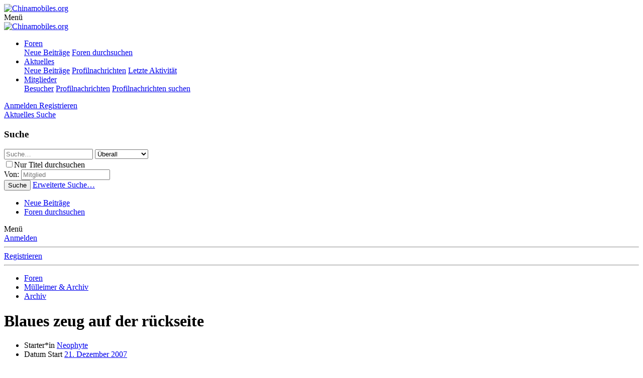

--- FILE ---
content_type: text/html; charset=utf-8
request_url: https://www.chinamobiles.org/threads/blaues-zeug-auf-der-rueckseite.1123/
body_size: 15874
content:
<!DOCTYPE html>
<html id="XF" lang="de-DE" dir="LTR"
	data-app="public"
	data-template="thread_view"
	data-container-key="node-529"
	data-content-key="thread-1123"
	data-logged-in="false"
	data-cookie-prefix="xf_"
	data-csrf="1768646996,b20bacdefd40619e2908a2b89505ae09"
	class="has-no-js template-thread_view"
	>
<head>
	<meta charset="utf-8" />
	<meta http-equiv="X-UA-Compatible" content="IE=Edge" />
	<meta name="viewport" content="width=device-width, initial-scale=1, viewport-fit=cover">

	
	
	

	<title>Blaues zeug auf der rückseite | Chinamobiles.org</title>
<link rel="dns-prefetch" href="//www.google.com">
	

	
		
		<meta name="description" content="hallo,
ich würde gerne diese schriftzüge und den ganzen blauen lack auf der rückseite entfernen. wie mach ich das? kann ich da einfach nagellackentferner..." />
		<meta property="og:description" content="hallo,
ich würde gerne diese schriftzüge und den ganzen blauen lack auf der rückseite entfernen. wie mach ich das? kann ich da einfach nagellackentferner nehmen?? oder greift das das plastik an??
mfg" />
		<meta property="twitter:description" content="hallo,
ich würde gerne diese schriftzüge und den ganzen blauen lack auf der rückseite entfernen. wie mach ich das? kann ich da einfach nagellackentferner nehmen?? oder greift das das plastik an??
mfg" />
	
	
		<meta property="og:url" content="https://www.chinamobiles.org/threads/blaues-zeug-auf-der-rueckseite.1123/" />
	
		<link rel="canonical" href="https://www.chinamobiles.org/threads/blaues-zeug-auf-der-rueckseite.1123/" />
	
		
        <!-- App Indexing for Google Search -->
        <link href="android-app://com.quoord.tapatalkpro.activity/tapatalk/www.chinamobiles.org/?ttfid=58327&location=topic&tid=1123&page=1&perpage=20&channel=google-indexing" rel="alternate" />
        <link href="ios-app://307880732/tapatalk/www.chinamobiles.org/?ttfid=58327&location=topic&tid=1123&page=1&perpage=20&channel=google-indexing" rel="alternate" />
        
        <link href="https://www.chinamobiles.org//mobiquo/smartbanner/manifest.json" rel="manifest">
        
        <meta name="apple-itunes-app" content="app-id=307880732, affiliate-data=at=10lR7C, app-argument=tapatalk://www.chinamobiles.org/?ttfid=58327&location=topic&tid=1123&page=1&perpage=20" />
        
	

	
		
	
	
	<meta property="og:site_name" content="Chinamobiles.org" />


	
	
		
	
	
	<meta property="og:type" content="website" />


	
	
		
	
	
	
		<meta property="og:title" content="Blaues zeug auf der rückseite" />
		<meta property="twitter:title" content="Blaues zeug auf der rückseite" />
	


	
	
	
	

	
		<meta name="theme-color" content="#698ac4" />
	

	
	

	
	<link rel="preload" href="/styles/fonts/fa/fa-regular-400.woff2" as="font" type="font/woff2" crossorigin="anonymous" />


	<link rel="preload" href="/styles/fonts/fa/fa-solid-900.woff2" as="font" type="font/woff2" crossorigin="anonymous" />


<link rel="preload" href="/styles/fonts/fa/fa-brands-400.woff2" as="font" type="font/woff2" crossorigin="anonymous" />

	<link rel="stylesheet" href="/css.php?css=public%3Anormalize.css%2Cpublic%3Acore.less%2Cpublic%3Aapp.less&amp;s=2&amp;l=3&amp;d=1724048810&amp;k=ea2972f173f609ee219924b08e28cd4767b69b46" />

	<link rel="stylesheet" href="/css.php?css=public%3Alightbox.less%2Cpublic%3Amessage.less%2Cpublic%3Anotices.less%2Cpublic%3Arellect_favicon.less%2Cpublic%3Ashare_controls.less%2Cpublic%3Aextra.less&amp;s=2&amp;l=3&amp;d=1724048810&amp;k=e9261acbef0ef57db89eb44c76a0413c3c1df4ef" />

	
		<script src="/js/xf/preamble.min.js?_v=67a45304"></script>
	


	
	
	
	<script async src="https://www.googletagmanager.com/gtag/js?id=UA-45540530-1"></script>
	<script>
		window.dataLayer = window.dataLayer || [];
		function gtag(){dataLayer.push(arguments);}
		gtag('js', new Date());
		gtag('config', 'UA-45540530-1', {
			// 
			
			
				'anonymize_ip': true,
			
		});
	</script>

</head>
<body data-template="thread_view">

<div class="p-pageWrapper" id="top">



<header class="p-header" id="header">
	<div class="p-header-inner">
		<div class="p-header-content">

			<div class="p-header-logo p-header-logo--image">
				<a href="/">
					<img src="/styles/cm/header_klick.png"
						alt="Chinamobiles.org"
						 />
				</a>
			</div>

			
		</div>
	</div>
</header>





	<div class="p-navSticky p-navSticky--primary" data-xf-init="sticky-header">
		
	<nav class="p-nav">
		<div class="p-nav-inner">
			<a class="p-nav-menuTrigger" data-xf-click="off-canvas" data-menu=".js-headerOffCanvasMenu" role="button" tabindex="0">
				<i aria-hidden="true"></i>
				<span class="p-nav-menuText">Menü</span>
			</a>

			<div class="p-nav-smallLogo">
				<a href="/">
					<img src="/styles/cm/header_klick.png"
						alt="Chinamobiles.org"
					 />
				</a>
			</div>

			<div class="p-nav-scroller hScroller" data-xf-init="h-scroller" data-auto-scroll=".p-navEl.is-selected">
				<div class="hScroller-scroll">
					<ul class="p-nav-list js-offCanvasNavSource">
					
						<li>
							
	<div class="p-navEl is-selected" data-has-children="true">
		

			
	
	<a href="/"
		class="p-navEl-link p-navEl-link--splitMenu "
		
		
		data-nav-id="forums">Foren</a>


			<a data-xf-key="1"
				data-xf-click="menu"
				data-menu-pos-ref="< .p-navEl"
				class="p-navEl-splitTrigger"
				role="button"
				tabindex="0"
				aria-label="Toggle erweitert"
				aria-expanded="false"
				aria-haspopup="true"></a>

		
		
			<div class="menu menu--structural" data-menu="menu" aria-hidden="true">
				<div class="menu-content">
					
						
	
	
	<a href="/whats-new/posts/"
		class="menu-linkRow u-indentDepth0 js-offCanvasCopy "
		
		
		data-nav-id="newPosts">Neue Beiträge</a>

	

					
						
	
	
	<a href="/search/?type=post"
		class="menu-linkRow u-indentDepth0 js-offCanvasCopy "
		
		
		data-nav-id="searchForums">Foren durchsuchen</a>

	

					
				</div>
			</div>
		
	</div>

						</li>
					
						<li>
							
	<div class="p-navEl " data-has-children="true">
		

			
	
	<a href="/whats-new/"
		class="p-navEl-link p-navEl-link--splitMenu "
		
		
		data-nav-id="whatsNew">Aktuelles</a>


			<a data-xf-key="2"
				data-xf-click="menu"
				data-menu-pos-ref="< .p-navEl"
				class="p-navEl-splitTrigger"
				role="button"
				tabindex="0"
				aria-label="Toggle erweitert"
				aria-expanded="false"
				aria-haspopup="true"></a>

		
		
			<div class="menu menu--structural" data-menu="menu" aria-hidden="true">
				<div class="menu-content">
					
						
	
	
	<a href="/whats-new/posts/"
		class="menu-linkRow u-indentDepth0 js-offCanvasCopy "
		 rel="nofollow"
		
		data-nav-id="whatsNewPosts">Neue Beiträge</a>

	

					
						
	
	
	<a href="/whats-new/profile-posts/"
		class="menu-linkRow u-indentDepth0 js-offCanvasCopy "
		 rel="nofollow"
		
		data-nav-id="whatsNewProfilePosts">Profilnachrichten</a>

	

					
						
	
	
	<a href="/whats-new/latest-activity"
		class="menu-linkRow u-indentDepth0 js-offCanvasCopy "
		 rel="nofollow"
		
		data-nav-id="latestActivity">Letzte Aktivität</a>

	

					
				</div>
			</div>
		
	</div>

						</li>
					
						<li>
							
	<div class="p-navEl " data-has-children="true">
		

			
	
	<a href="/members/"
		class="p-navEl-link p-navEl-link--splitMenu "
		
		
		data-nav-id="members">Mitglieder</a>


			<a data-xf-key="3"
				data-xf-click="menu"
				data-menu-pos-ref="< .p-navEl"
				class="p-navEl-splitTrigger"
				role="button"
				tabindex="0"
				aria-label="Toggle erweitert"
				aria-expanded="false"
				aria-haspopup="true"></a>

		
		
			<div class="menu menu--structural" data-menu="menu" aria-hidden="true">
				<div class="menu-content">
					
						
	
	
	<a href="/online/"
		class="menu-linkRow u-indentDepth0 js-offCanvasCopy "
		
		
		data-nav-id="currentVisitors">Besucher</a>

	

					
						
	
	
	<a href="/whats-new/profile-posts/"
		class="menu-linkRow u-indentDepth0 js-offCanvasCopy "
		 rel="nofollow"
		
		data-nav-id="newProfilePosts">Profilnachrichten</a>

	

					
						
	
	
	<a href="/search/?type=profile_post"
		class="menu-linkRow u-indentDepth0 js-offCanvasCopy "
		
		
		data-nav-id="searchProfilePosts">Profilnachrichten suchen</a>

	

					
				</div>
			</div>
		
	</div>

						</li>
					
					</ul>
				</div>
			</div>

			<div class="p-nav-opposite">
				<div class="p-navgroup p-account p-navgroup--guest">
					
						<a href="/login/" class="p-navgroup-link p-navgroup-link--textual p-navgroup-link--logIn"
							data-xf-click="overlay" data-follow-redirects="on">
							<span class="p-navgroup-linkText">Anmelden</span>
						</a>
						
							<a href="/register/" class="p-navgroup-link p-navgroup-link--textual p-navgroup-link--register"
								data-xf-click="overlay" data-follow-redirects="on">
								<span class="p-navgroup-linkText">Registrieren</span>
							</a>
						
					
				</div>

				<div class="p-navgroup p-discovery">
					<a href="/whats-new/"
						class="p-navgroup-link p-navgroup-link--iconic p-navgroup-link--whatsnew"
						aria-label="Aktuelles"
						title="Aktuelles">
						<i aria-hidden="true"></i>
						<span class="p-navgroup-linkText">Aktuelles</span>
					</a>

					
						<a href="/search/"
							class="p-navgroup-link p-navgroup-link--iconic p-navgroup-link--search"
							data-xf-click="menu"
							data-xf-key="/"
							aria-label="Suche"
							aria-expanded="false"
							aria-haspopup="true"
							title="Suche">
							<i aria-hidden="true"></i>
							<span class="p-navgroup-linkText">Suche</span>
						</a>
						<div class="menu menu--structural menu--wide" data-menu="menu" aria-hidden="true">
							<form action="/search/search" method="post"
								class="menu-content"
								data-xf-init="quick-search">

								<h3 class="menu-header">Suche</h3>
								
								<div class="menu-row">
									
										<div class="inputGroup inputGroup--joined">
											<input type="text" class="input" name="keywords" placeholder="Suche…" aria-label="Suche" data-menu-autofocus="true" />
											
			<select name="constraints" class="js-quickSearch-constraint input" aria-label="Suchen in">
				<option value="">Überall</option>
<option value="{&quot;search_type&quot;:&quot;post&quot;}">Themen</option>
<option value="{&quot;search_type&quot;:&quot;post&quot;,&quot;c&quot;:{&quot;nodes&quot;:[529],&quot;child_nodes&quot;:1}}">Dieses Forum</option>
<option value="{&quot;search_type&quot;:&quot;post&quot;,&quot;c&quot;:{&quot;thread&quot;:1123}}">Dieses Thema</option>

			</select>
		
										</div>
									
								</div>

								
								<div class="menu-row">
									<label class="iconic"><input type="checkbox"  name="c[title_only]" value="1" /><i aria-hidden="true"></i><span class="iconic-label">Nur Titel durchsuchen</span></label>

								</div>
								
								<div class="menu-row">
									<div class="inputGroup">
										<span class="inputGroup-text" id="ctrl_search_menu_by_member">Von:</span>
										<input type="text" class="input" name="c[users]" data-xf-init="auto-complete" placeholder="Mitglied" aria-labelledby="ctrl_search_menu_by_member" />
									</div>
								</div>
								<div class="menu-footer">
									<span class="menu-footer-controls">
										<button type="submit" class="button--primary button button--icon button--icon--search"><span class="button-text">Suche</span></button>
										<a href="/search/" class="button"><span class="button-text">Erweiterte Suche…</span></a>
									</span>
								</div>

								<input type="hidden" name="_xfToken" value="1768646996,b20bacdefd40619e2908a2b89505ae09" />
							</form>
						</div>
					
				</div>
			</div>
		</div>
	</nav>

	</div>
	
	
		<div class="p-sectionLinks">
			<div class="p-sectionLinks-inner hScroller" data-xf-init="h-scroller">
				<div class="hScroller-scroll">
					<ul class="p-sectionLinks-list">
					
						<li>
							
	<div class="p-navEl " >
		

			
	
	<a href="/whats-new/posts/"
		class="p-navEl-link "
		
		data-xf-key="alt+1"
		data-nav-id="newPosts">Neue Beiträge</a>


			

		
		
	</div>

						</li>
					
						<li>
							
	<div class="p-navEl " >
		

			
	
	<a href="/search/?type=post"
		class="p-navEl-link "
		
		data-xf-key="alt+2"
		data-nav-id="searchForums">Foren durchsuchen</a>


			

		
		
	</div>

						</li>
					
					</ul>
				</div>
			</div>
		</div>
	



<div class="offCanvasMenu offCanvasMenu--nav js-headerOffCanvasMenu" data-menu="menu" aria-hidden="true" data-ocm-builder="navigation">
	<div class="offCanvasMenu-backdrop" data-menu-close="true"></div>
	<div class="offCanvasMenu-content">
		<div class="offCanvasMenu-header">
			Menü
			<a class="offCanvasMenu-closer" data-menu-close="true" role="button" tabindex="0" aria-label="Schließen"></a>
		</div>
		
			<div class="p-offCanvasRegisterLink">
				<div class="offCanvasMenu-linkHolder">
					<a href="/login/" class="offCanvasMenu-link" data-xf-click="overlay" data-menu-close="true">
						Anmelden
					</a>
				</div>
				<hr class="offCanvasMenu-separator" />
				
					<div class="offCanvasMenu-linkHolder">
						<a href="/register/" class="offCanvasMenu-link" data-xf-click="overlay" data-menu-close="true">
							Registrieren
						</a>
					</div>
					<hr class="offCanvasMenu-separator" />
				
			</div>
		
		<div class="js-offCanvasNavTarget"></div>
	</div>
</div>

<div class="p-body">
	<div class="p-body-inner">
		<!--XF:EXTRA_OUTPUT-->

		

		

		
		
	
		<ul class="p-breadcrumbs "
			itemscope itemtype="https://schema.org/BreadcrumbList">
		
			

			
			

			
				
				
	<li itemprop="itemListElement" itemscope itemtype="https://schema.org/ListItem">
		<a href="/" itemprop="item">
			<span itemprop="name">Foren</span>
		</a>
		<meta itemprop="position" content="1" />
	</li>

			
			
				
				
	<li itemprop="itemListElement" itemscope itemtype="https://schema.org/ListItem">
		<a href="/categories/muelleimer-archiv.534/" itemprop="item">
			<span itemprop="name">Mülleimer &amp; Archiv</span>
		</a>
		<meta itemprop="position" content="2" />
	</li>

			
				
				
	<li itemprop="itemListElement" itemscope itemtype="https://schema.org/ListItem">
		<a href="/forums/archiv.529/" itemprop="item">
			<span itemprop="name">Archiv</span>
		</a>
		<meta itemprop="position" content="3" />
	</li>

			

		
		</ul>
	

		

		


	<noscript><div class="blockMessage blockMessage--important blockMessage--iconic u-noJsOnly"><b>Java-Script ist deaktiviert!</b> <p>Einige Funktionen der Software werden nicht immer wie erwartet funktionieren, oder dem Standard entsprechen. </p></div></noscript>

		
	<!--[if lt IE 9]><div class="blockMessage blockMessage&#45;&#45;important blockMessage&#45;&#45;iconic">Du verwendest einen veralteten Browser. Es ist möglich, dass diese oder andere Websites nicht korrekt angezeigt werden.<br />Du solltest ein Upgrade durchführen oder ein <a href="https://www.google.com/chrome/browser/" target="_blank" rel="noopener">alternativer Browser</a> verwenden.</div><![endif]-->


		
			<div class="p-body-header">
			
				
					<div class="p-title ">
					
						
							<h1 class="p-title-value">Blaues zeug auf der rückseite</h1>
						
						
					
					</div>
				

				
					<div class="p-description">
	<ul class="listInline listInline--bullet">
		<li>
			<i class="fa--xf far fa-user" aria-hidden="true" title="Starter*in"></i>
			<span class="u-srOnly">Starter*in</span>

			<a href="/members/neophyte.675/" class="username  u-concealed" dir="auto" data-user-id="675" data-xf-init="member-tooltip">Neophyte</a>
		</li>
		<li>
			<i class="fa--xf far fa-clock" aria-hidden="true" title="Datum Start"></i>
			<span class="u-srOnly">Datum Start</span>

			<a href="/threads/blaues-zeug-auf-der-rueckseite.1123/" class="u-concealed"><time  class="u-dt" dir="auto" datetime="2007-12-21T15:18:52+0100" data-time="1198246732" data-date-string="21. Dezember 2007" data-time-string="15:18" title="21. Dezember 2007 um 15:18">21. Dezember 2007</time></a>
		</li>
		
	</ul>
</div>
				
			
			</div>
		

		<div class="p-body-main p-body-main--withSidebar ">
			

			<div class="p-body-content">
				
				<div class="p-body-pageContent">








	
	
	
		
	
	
	


	
	
	
		
	
	
	


	
	
		
	
	
	


	
	









	

	
		
	







	
		
		
	






<div class="block block--messages" data-xf-init="" data-type="post" data-href="/inline-mod/">

	
	
		<div class="block-outer">
			<dl class="blockStatus">
				<dt>Status</dt>
				
					
					
						<dd class="blockStatus-message blockStatus-message--locked">
							<br />
Dieses Thema ist geschlossen. <br /><strong>Geschlossene Themen können, müssen aber nicht, veraltete oder unrichtige Informationen enthalten.<br />Bitte erkundige dich im Forum bevor du eigenes Handeln auf Information aus geschlossenen Themen aufbaust.</strong><br />
Themenstarter können ihre Themen erneut öffnen lassen indem sie sich  <a href="https://www.elo-forum.org/forums/kontakt-zu-moderatoren.186/" rel="nofollow">hier melden...</a> 

						</dd>
					
				
			</dl>
		</div>
	


	<div class="block-outer"></div>

	<div class="block-outer js-threadStatusField"></div>

	<div class="block-container lbContainer"
		data-xf-init="lightbox select-to-quote"
		data-message-selector=".js-post"
		data-lb-id="thread-1123"
		data-lb-universal="0">

		<div class="block-body js-replyNewMessageContainer">
			
				
					
	
	
	<article class="message message--post js-post js-inlineModContainer  "
		data-author="Neophyte"
		data-content="post-11339"
		id="js-post-11339">

		<span class="u-anchorTarget" id="post-11339"></span>

		<div class="message-inner">
			<div class="message-cell message-cell--user">
				

	<section itemscope itemtype="https://schema.org/Person" class="message-user">
		<div class="message-avatar ">
			<div class="message-avatar-wrapper">
				<a href="/members/neophyte.675/" class="avatar avatar--m avatar--default avatar--default--dynamic" data-user-id="675" data-xf-init="member-tooltip" style="background-color: #521452; color: #d147d1">
			<span class="avatar-u675-m">N</span> 
		</a>
				
			</div>
		</div>
		<div class="message-userDetails">
			<h4 class="message-name"><a href="/members/neophyte.675/" class="username " dir="auto" data-user-id="675" data-xf-init="member-tooltip" itemprop="name">Neophyte</a></h4>
			<h5 class="userTitle message-userTitle" dir="auto" itemprop="jobTitle">Member</h5>
			
		</div>
		
			
			
		
		<span class="message-userArrow"></span>
	</section>

			</div>
			<div class="message-cell message-cell--main">
				<div class="message-main js-quickEditTarget">

					<header class="message-attribution message-attribution--split">
						<div class="message-attribution-main">
							<a href="/threads/blaues-zeug-auf-der-rueckseite.1123/post-11339" class="u-concealed"
								rel="nofollow">
								<time  class="u-dt" dir="auto" datetime="2007-12-21T15:18:52+0100" data-time="1198246732" data-date-string="21. Dezember 2007" data-time-string="15:18" title="21. Dezember 2007 um 15:18">21. Dezember 2007</time>
							</a>
						</div>

						<ul class="message-attribution-opposite message-attribution-opposite--list">
							
							<li>
								<a href="/threads/blaues-zeug-auf-der-rueckseite.1123/post-11339"
									data-xf-init="share-tooltip" data-href="/posts/11339/share"
									rel="nofollow">
									<i class="fa--xf far fa-share-alt" aria-hidden="true"></i>
								</a>
							</li>
							
							
								<li>
									<a href="/threads/blaues-zeug-auf-der-rueckseite.1123/post-11339" rel="nofollow">
										#1
									</a>
								</li>
							
						</ul>
					</header>

					<div class="message-content js-messageContent">

						
						
						

						<div class="message-userContent lbContainer js-lbContainer "
							data-lb-id="post-11339"
							data-lb-caption-desc="Neophyte &middot; 21. Dezember 2007 um 15:18">

							
								

	

							

							<article class="message-body js-selectToQuote">
								
								<div class="bbWrapper">hallo,<br />
ich würde gerne diese schriftzüge und den ganzen blauen lack auf der rückseite entfernen. wie mach ich das? kann ich da einfach nagellackentferner nehmen?? oder greift das das plastik an??<br />
mfg</div>
								<div class="js-selectToQuoteEnd">&nbsp;</div>
								
							</article>

							
								

	

							

							
						</div>

						

						
	

					</div>

					<footer class="message-footer">
						

						<div class="reactionsBar js-reactionsList ">
							
						</div>

						<div class="js-historyTarget message-historyTarget toggleTarget" data-href="trigger-href"></div>
					</footer>
				</div>
			</div>
			
		</div>
	</article>

	

				
			
				
					
	
	
	<article class="message message--post js-post js-inlineModContainer  "
		data-author="Masterpiece"
		data-content="post-11344"
		id="js-post-11344">

		<span class="u-anchorTarget" id="post-11344"></span>

		<div class="message-inner">
			<div class="message-cell message-cell--user">
				

	<section itemscope itemtype="https://schema.org/Person" class="message-user">
		<div class="message-avatar ">
			<div class="message-avatar-wrapper">
				<a href="/members/masterpiece.317/" class="avatar avatar--m avatar--default avatar--default--dynamic" data-user-id="317" data-xf-init="member-tooltip" style="background-color: #33cc99; color: #0f3d2e">
			<span class="avatar-u317-m">M</span> 
		</a>
				
			</div>
		</div>
		<div class="message-userDetails">
			<h4 class="message-name"><a href="/members/masterpiece.317/" class="username " dir="auto" data-user-id="317" data-xf-init="member-tooltip" itemprop="name">Masterpiece</a></h4>
			<h5 class="userTitle message-userTitle" dir="auto" itemprop="jobTitle">iPhone-Experte</h5>
			
		</div>
		
			
			
		
		<span class="message-userArrow"></span>
	</section>

			</div>
			<div class="message-cell message-cell--main">
				<div class="message-main js-quickEditTarget">

					<header class="message-attribution message-attribution--split">
						<div class="message-attribution-main">
							<a href="/threads/blaues-zeug-auf-der-rueckseite.1123/post-11344" class="u-concealed"
								rel="nofollow">
								<time  class="u-dt" dir="auto" datetime="2007-12-21T15:45:48+0100" data-time="1198248348" data-date-string="21. Dezember 2007" data-time-string="15:45" title="21. Dezember 2007 um 15:45">21. Dezember 2007</time>
							</a>
						</div>

						<ul class="message-attribution-opposite message-attribution-opposite--list">
							
							<li>
								<a href="/threads/blaues-zeug-auf-der-rueckseite.1123/post-11344"
									data-xf-init="share-tooltip" data-href="/posts/11344/share"
									rel="nofollow">
									<i class="fa--xf far fa-share-alt" aria-hidden="true"></i>
								</a>
							</li>
							
							
								<li>
									<a href="/threads/blaues-zeug-auf-der-rueckseite.1123/post-11344" rel="nofollow">
										#2
									</a>
								</li>
							
						</ul>
					</header>

					<div class="message-content js-messageContent">

						
						
						

						<div class="message-userContent lbContainer js-lbContainer "
							data-lb-id="post-11344"
							data-lb-caption-desc="Masterpiece &middot; 21. Dezember 2007 um 15:45">

							

							<article class="message-body js-selectToQuote">
								
								<div class="bbWrapper">nimm einen zuckerwürfel und schleif es ab geht 100 pro und verkratzt nichts!</div>
								<div class="js-selectToQuoteEnd">&nbsp;</div>
								
							</article>

							

							
						</div>

						

						
	

					</div>

					<footer class="message-footer">
						

						<div class="reactionsBar js-reactionsList ">
							
						</div>

						<div class="js-historyTarget message-historyTarget toggleTarget" data-href="trigger-href"></div>
					</footer>
				</div>
			</div>
			
		</div>
	</article>

	

				
			
				
					
	
	
	<article class="message message--post js-post js-inlineModContainer  "
		data-author="Tanzgas"
		data-content="post-11385"
		id="js-post-11385">

		<span class="u-anchorTarget" id="post-11385"></span>

		<div class="message-inner">
			<div class="message-cell message-cell--user">
				

	<section itemscope itemtype="https://schema.org/Person" class="message-user">
		<div class="message-avatar ">
			<div class="message-avatar-wrapper">
				<a href="/members/tanzgas.640/" class="avatar avatar--m" data-user-id="640" data-xf-init="member-tooltip">
			<img src="/data/avatars/m/0/640.jpg?1383034274"  alt="Tanzgas" class="avatar-u640-m" itemprop="image" /> 
		</a>
				
			</div>
		</div>
		<div class="message-userDetails">
			<h4 class="message-name"><a href="/members/tanzgas.640/" class="username " dir="auto" data-user-id="640" data-xf-init="member-tooltip" itemprop="name">Tanzgas</a></h4>
			<h5 class="userTitle message-userTitle" dir="auto" itemprop="jobTitle">Geek</h5>
			
		</div>
		
			
			
		
		<span class="message-userArrow"></span>
	</section>

			</div>
			<div class="message-cell message-cell--main">
				<div class="message-main js-quickEditTarget">

					<header class="message-attribution message-attribution--split">
						<div class="message-attribution-main">
							<a href="/threads/blaues-zeug-auf-der-rueckseite.1123/post-11385" class="u-concealed"
								rel="nofollow">
								<time  class="u-dt" dir="auto" datetime="2007-12-21T21:22:02+0100" data-time="1198268522" data-date-string="21. Dezember 2007" data-time-string="21:22" title="21. Dezember 2007 um 21:22">21. Dezember 2007</time>
							</a>
						</div>

						<ul class="message-attribution-opposite message-attribution-opposite--list">
							
							<li>
								<a href="/threads/blaues-zeug-auf-der-rueckseite.1123/post-11385"
									data-xf-init="share-tooltip" data-href="/posts/11385/share"
									rel="nofollow">
									<i class="fa--xf far fa-share-alt" aria-hidden="true"></i>
								</a>
							</li>
							
							
								<li>
									<a href="/threads/blaues-zeug-auf-der-rueckseite.1123/post-11385" rel="nofollow">
										#3
									</a>
								</li>
							
						</ul>
					</header>

					<div class="message-content js-messageContent">

						
						
						

						<div class="message-userContent lbContainer js-lbContainer "
							data-lb-id="post-11385"
							data-lb-caption-desc="Tanzgas &middot; 21. Dezember 2007 um 21:22">

							

							<article class="message-body js-selectToQuote">
								
								<div class="bbWrapper">rofl wie kommt man denn auf so ne bescheuerte Idee?  *lol*</div>
								<div class="js-selectToQuoteEnd">&nbsp;</div>
								
							</article>

							

							
						</div>

						

						
	

					</div>

					<footer class="message-footer">
						

						<div class="reactionsBar js-reactionsList ">
							
						</div>

						<div class="js-historyTarget message-historyTarget toggleTarget" data-href="trigger-href"></div>
					</footer>
				</div>
			</div>
			
		</div>
	</article>

	

				
			
				
					
	
	
	<article class="message message--post js-post js-inlineModContainer  "
		data-author="DaRealGaukler"
		data-content="post-11386"
		id="js-post-11386">

		<span class="u-anchorTarget" id="post-11386"></span>

		<div class="message-inner">
			<div class="message-cell message-cell--user">
				

	<section itemscope itemtype="https://schema.org/Person" class="message-user">
		<div class="message-avatar ">
			<div class="message-avatar-wrapper">
				<a href="/members/darealgaukler.668/" class="avatar avatar--m avatar--default avatar--default--dynamic" data-user-id="668" data-xf-init="member-tooltip" style="background-color: #33adcc; color: #0f343d">
			<span class="avatar-u668-m">D</span> 
		</a>
				
			</div>
		</div>
		<div class="message-userDetails">
			<h4 class="message-name"><a href="/members/darealgaukler.668/" class="username " dir="auto" data-user-id="668" data-xf-init="member-tooltip" itemprop="name">DaRealGaukler</a></h4>
			<h5 class="userTitle message-userTitle" dir="auto" itemprop="jobTitle">New Member</h5>
			
		</div>
		
			
			
		
		<span class="message-userArrow"></span>
	</section>

			</div>
			<div class="message-cell message-cell--main">
				<div class="message-main js-quickEditTarget">

					<header class="message-attribution message-attribution--split">
						<div class="message-attribution-main">
							<a href="/threads/blaues-zeug-auf-der-rueckseite.1123/post-11386" class="u-concealed"
								rel="nofollow">
								<time  class="u-dt" dir="auto" datetime="2007-12-21T21:46:22+0100" data-time="1198269982" data-date-string="21. Dezember 2007" data-time-string="21:46" title="21. Dezember 2007 um 21:46">21. Dezember 2007</time>
							</a>
						</div>

						<ul class="message-attribution-opposite message-attribution-opposite--list">
							
							<li>
								<a href="/threads/blaues-zeug-auf-der-rueckseite.1123/post-11386"
									data-xf-init="share-tooltip" data-href="/posts/11386/share"
									rel="nofollow">
									<i class="fa--xf far fa-share-alt" aria-hidden="true"></i>
								</a>
							</li>
							
							
								<li>
									<a href="/threads/blaues-zeug-auf-der-rueckseite.1123/post-11386" rel="nofollow">
										#4
									</a>
								</li>
							
						</ul>
					</header>

					<div class="message-content js-messageContent">

						
						
						

						<div class="message-userContent lbContainer js-lbContainer "
							data-lb-id="post-11386"
							data-lb-caption-desc="DaRealGaukler &middot; 21. Dezember 2007 um 21:46">

							

							<article class="message-body js-selectToQuote">
								
								<div class="bbWrapper">*lol*  *lol*  *lol* <br />
warum nicht gleich ans Auto binden und ne runde durch die Stadt fahren *lol* <br />
<br />
Ne mal im ernst, das würde ich, wenn überhaupt, mit gaaaaaaaaaanz feiner Pollierpaste für Plastik versuchen. <br />
Am besten im Deckelinneren testen wie es aussieht, farblich.<br />
Wobei ich deke das das nicht so ganz &quot;unsichtbar&quot; geht.</div>
								<div class="js-selectToQuoteEnd">&nbsp;</div>
								
							</article>

							

							
						</div>

						

						
	

					</div>

					<footer class="message-footer">
						

						<div class="reactionsBar js-reactionsList ">
							
						</div>

						<div class="js-historyTarget message-historyTarget toggleTarget" data-href="trigger-href"></div>
					</footer>
				</div>
			</div>
			
		</div>
	</article>

	

				
			
				
					
	
	
	<article class="message message--post js-post js-inlineModContainer  "
		data-author="amoroso12"
		data-content="post-11389"
		id="js-post-11389">

		<span class="u-anchorTarget" id="post-11389"></span>

		<div class="message-inner">
			<div class="message-cell message-cell--user">
				

	<section itemscope itemtype="https://schema.org/Person" class="message-user">
		<div class="message-avatar ">
			<div class="message-avatar-wrapper">
				<a href="/members/amoroso12.691/" class="avatar avatar--m avatar--default avatar--default--dynamic" data-user-id="691" data-xf-init="member-tooltip" style="background-color: #ebadcc; color: #b82e73">
			<span class="avatar-u691-m">A</span> 
		</a>
				
			</div>
		</div>
		<div class="message-userDetails">
			<h4 class="message-name"><a href="/members/amoroso12.691/" class="username " dir="auto" data-user-id="691" data-xf-init="member-tooltip" itemprop="name">amoroso12</a></h4>
			<h5 class="userTitle message-userTitle" dir="auto" itemprop="jobTitle">New Member</h5>
			
		</div>
		
			
			
		
		<span class="message-userArrow"></span>
	</section>

			</div>
			<div class="message-cell message-cell--main">
				<div class="message-main js-quickEditTarget">

					<header class="message-attribution message-attribution--split">
						<div class="message-attribution-main">
							<a href="/threads/blaues-zeug-auf-der-rueckseite.1123/post-11389" class="u-concealed"
								rel="nofollow">
								<time  class="u-dt" dir="auto" datetime="2007-12-21T22:46:31+0100" data-time="1198273591" data-date-string="21. Dezember 2007" data-time-string="22:46" title="21. Dezember 2007 um 22:46">21. Dezember 2007</time>
							</a>
						</div>

						<ul class="message-attribution-opposite message-attribution-opposite--list">
							
							<li>
								<a href="/threads/blaues-zeug-auf-der-rueckseite.1123/post-11389"
									data-xf-init="share-tooltip" data-href="/posts/11389/share"
									rel="nofollow">
									<i class="fa--xf far fa-share-alt" aria-hidden="true"></i>
								</a>
							</li>
							
							
								<li>
									<a href="/threads/blaues-zeug-auf-der-rueckseite.1123/post-11389" rel="nofollow">
										#5
									</a>
								</li>
							
						</ul>
					</header>

					<div class="message-content js-messageContent">

						
						
						

						<div class="message-userContent lbContainer js-lbContainer "
							data-lb-id="post-11389"
							data-lb-caption-desc="amoroso12 &middot; 21. Dezember 2007 um 22:46">

							

							<article class="message-body js-selectToQuote">
								
								<div class="bbWrapper">Hallo DaRealGaukler,<br />
<br />
hast Du mal mit Deinem P168+ (slide-to-unlock Version) diverse Videoformate getestet die superflüssig laufen (ohne verzögerung)??? Welche Settings hast Du als beste für das Phone empfunden!!!<br />
Hattest es mal in einem anderen Post geschrieben/angeboten!!!<br />
<br />
Gruss<br />
amoroso12</div>
								<div class="js-selectToQuoteEnd">&nbsp;</div>
								
							</article>

							

							
						</div>

						

						
	

					</div>

					<footer class="message-footer">
						

						<div class="reactionsBar js-reactionsList ">
							
						</div>

						<div class="js-historyTarget message-historyTarget toggleTarget" data-href="trigger-href"></div>
					</footer>
				</div>
			</div>
			
		</div>
	</article>

	

				
			
				
					
	
	
	<article class="message message--post js-post js-inlineModContainer  "
		data-author="Jono"
		data-content="post-11392"
		id="js-post-11392">

		<span class="u-anchorTarget" id="post-11392"></span>

		<div class="message-inner">
			<div class="message-cell message-cell--user">
				

	<section itemscope itemtype="https://schema.org/Person" class="message-user">
		<div class="message-avatar ">
			<div class="message-avatar-wrapper">
				<a href="/members/jono.222/" class="avatar avatar--m avatar--default avatar--default--dynamic" data-user-id="222" data-xf-init="member-tooltip" style="background-color: #331452; color: #8c47d1">
			<span class="avatar-u222-m">J</span> 
		</a>
				
			</div>
		</div>
		<div class="message-userDetails">
			<h4 class="message-name"><a href="/members/jono.222/" class="username " dir="auto" data-user-id="222" data-xf-init="member-tooltip" itemprop="name">Jono</a></h4>
			<h5 class="userTitle message-userTitle" dir="auto" itemprop="jobTitle">New Member</h5>
			
		</div>
		
			
			
		
		<span class="message-userArrow"></span>
	</section>

			</div>
			<div class="message-cell message-cell--main">
				<div class="message-main js-quickEditTarget">

					<header class="message-attribution message-attribution--split">
						<div class="message-attribution-main">
							<a href="/threads/blaues-zeug-auf-der-rueckseite.1123/post-11392" class="u-concealed"
								rel="nofollow">
								<time  class="u-dt" dir="auto" datetime="2007-12-21T22:53:57+0100" data-time="1198274037" data-date-string="21. Dezember 2007" data-time-string="22:53" title="21. Dezember 2007 um 22:53">21. Dezember 2007</time>
							</a>
						</div>

						<ul class="message-attribution-opposite message-attribution-opposite--list">
							
							<li>
								<a href="/threads/blaues-zeug-auf-der-rueckseite.1123/post-11392"
									data-xf-init="share-tooltip" data-href="/posts/11392/share"
									rel="nofollow">
									<i class="fa--xf far fa-share-alt" aria-hidden="true"></i>
								</a>
							</li>
							
							
								<li>
									<a href="/threads/blaues-zeug-auf-der-rueckseite.1123/post-11392" rel="nofollow">
										#6
									</a>
								</li>
							
						</ul>
					</header>

					<div class="message-content js-messageContent">

						
						
						

						<div class="message-userContent lbContainer js-lbContainer "
							data-lb-id="post-11392"
							data-lb-caption-desc="Jono &middot; 21. Dezember 2007 um 22:53">

							

							<article class="message-body js-selectToQuote">
								
								<div class="bbWrapper">@<a href="http://chinamobiles.org/index.php?page=User&amp;userID=718" target="_blank" class="link link--external" data-proxy-href="/proxy.php?link=http%3A%2F%2Fchinamobiles.org%2Findex.php%3Fpage%3DUser%26userID%3D718&amp;hash=4700da545539d0c0235b89984824a577" rel="nofollow noopener">amoroso12:</a> Das hat ja wohl null komma nix mit dem Topic zu tun! Unterlasse sowas in Zukunft bitte!<br />
<br />
Zum Thema: Wie schon gesagt wurde, vielleicht mit feiner Polierpaste probieren</div>
								<div class="js-selectToQuoteEnd">&nbsp;</div>
								
							</article>

							

							
						</div>

						

						
	

					</div>

					<footer class="message-footer">
						

						<div class="reactionsBar js-reactionsList ">
							
						</div>

						<div class="js-historyTarget message-historyTarget toggleTarget" data-href="trigger-href"></div>
					</footer>
				</div>
			</div>
			
		</div>
	</article>

	

				
			
		</div>
	</div>

	

	
	
		<div class="block-outer block-outer--after">
			<dl class="blockStatus">
				<dt>Status</dt>
				
					
					
						<dd class="blockStatus-message blockStatus-message--locked">
							<br />
Dieses Thema ist geschlossen. <br /><strong>Geschlossene Themen können, müssen aber nicht, veraltete oder unrichtige Informationen enthalten.<br />Bitte erkundige dich im Forum bevor du eigenes Handeln auf Information aus geschlossenen Themen aufbaust.</strong><br />
Themenstarter können ihre Themen erneut öffnen lassen indem sie sich  <a href="https://www.elo-forum.org/forums/kontakt-zu-moderatoren.186/" rel="nofollow">hier melden...</a> 

						</dd>
					
				
			</dl>
		</div>
	

</div>





<div class="blockMessage blockMessage--none">
	
	
		
		<div class="shareButtons shareButtons--iconic" data-xf-init="share-buttons" data-page-url="" data-page-title="" data-page-desc="">
			
				<span class="shareButtons-label">Teilen:</span>
			

			<div class="shareButtons-buttons">
				

					

					

					
						<a class="shareButtons-button shareButtons-button--brand shareButtons-button--reddit" data-href="https://reddit.com/submit?url={url}&amp;title={title}">
							<i aria-hidden="true"></i>
							<span>Reddit</span>
						</a>
					

					
						<a class="shareButtons-button shareButtons-button--brand shareButtons-button--pinterest" data-href="https://pinterest.com/pin/create/bookmarklet/?url={url}&amp;description={title}">
							<i aria-hidden="true"></i>
							<span>Pinterest</span>
						</a>
					

					
						<a class="shareButtons-button shareButtons-button--brand shareButtons-button--tumblr" data-href="https://www.tumblr.com/widgets/share/tool?canonicalUrl={url}&amp;title={title}">
							<i aria-hidden="true"></i>
							<span>Tumblr</span>
						</a>
					

					
						<a class="shareButtons-button shareButtons-button--brand shareButtons-button--whatsApp" data-href="https://api.whatsapp.com/send?text={title}&nbsp;{url}">
							<i aria-hidden="true"></i>
							<span>WhatsApp</span>
						</a>
					

					
						<a class="shareButtons-button shareButtons-button--email" data-href="mailto:?subject={title}&amp;body={url}">
							<i aria-hidden="true"></i>
							<span>E-Mail</span>
						</a>
					

					
						<a class="shareButtons-button shareButtons-button--link is-hidden" data-clipboard="{url}">
							<i aria-hidden="true"></i>
							<span>Link</span>
						</a>
					
				
			</div>
		</div>
	

</div>



</div>
				
			</div>

			
				<div class="p-body-sidebar">
					
					
						<div class="block">
		<div class="block-container">
			<h3 class="block-minorHeader">Navigation</h3>
			<div class="block-body block-row">
				<div class="section">
 
<div class="secondaryContent">

<link rel="image_src" href="styles/cm/Logo_CM.png" />
 
<p>&raquo; <b><a href="index.php">Foren&uuml;bersicht</a></b><br />
&raquo; <a href="/categories/text-video-reviews.515/"><b>Reviews</b></a><br />
&raquo; <a href="/xendownloads/">Downloads</a><br />
&raquo; <a href="/search/">Suche</a><br />
&raquo; <a href="/threads/screenshots-von-chinamobiles-org.1869/">Unser Entstehen</a><br />
<hr>

&raquo; <b><a href="/termsrules/">Nutzungsbedingungen</a></b><br>
&raquo; <a href="/privacypolicy/">Datenschutzerklärung</a><br />
&raquo; <a href="/imprint/">Impressum</a><br />

<hr>
&raquo; <a href="/members/">Mitgliederliste</a><br />
&raquo; <a href="/members/?type=staff">C-M Team</a><br />
&raquo; <a href="/help/">Forenhilfe</a><br />
&raquo; <a href="/pages/werbung_ausschalten/"><b>Werbe-Statistik ausschalten</b><a><br />

    </a></p>
 
</div>
</div>
			</div>
		</div>
	</div>



	


<div class="block" data-widget-section="onlineNow" data-widget-id="6" data-widget-key="forum_overview_members_online" data-widget-definition="members_online">
	<div class="block-container">
		<h3 class="block-minorHeader"><a href="/online/">Mitglieder</a></h3>
		<div class="block-body">
			
				<div class="block-row block-row--minor">
			

				
					Keine Mitglieder online.
				
			</div>
		</div>
		<div class="block-footer">
			<span class="block-footer-counter">Insgesamt:&nbsp;223 (Mitglieder:&nbsp;1, Gäste:&nbsp;222)</span>
		</div>
	</div>
</div>

	<div class="block" data-widget-id="9" data-widget-key="forum_overview_new_posts" data-widget-definition="new_posts">
		<div class="block-container">
			
				<h3 class="block-minorHeader">
					<a href="/whats-new/posts/?skip=1" rel="nofollow">Neueste Beiträge</a>
				</h3>
				<ul class="block-body">
					
						
							<li class="block-row">
								
	<div class="contentRow">
		<div class="contentRow-figure">
			<a href="/members/gsmfrank.41602/" class="avatar avatar--xxs" data-user-id="41602" data-xf-init="member-tooltip">
			<img src="/data/avatars/s/41/41602.jpg?1743028430"  alt="gsmfrank" class="avatar-u41602-s" /> 
		</a>
		</div>
		<div class="contentRow-main contentRow-main--close">
			
				<a href="/threads/der-spassthread-lustige-bilder-links-willkommen.44503/post-859961">Der Spaßthread - Lustige Bilder &amp; links willkommen!</a>
			

			<div class="contentRow-minor contentRow-minor--hideLinks">
				<ul class="listInline listInline--bullet">
					<li>Letzte: gsmfrank</li>
					<li><time  class="u-dt" dir="auto" datetime="2026-01-17T01:20:14+0100" data-time="1768609214" data-date-string="17. Januar 2026" data-time-string="01:20" title="17. Januar 2026 um 01:20">Heute um 01:20</time></li>
				</ul>
			</div>
			<div class="contentRow-minor contentRow-minor--hideLinks">
				<a href="/forums/small-talk.16/">Small Talk</a>
			</div>
		</div>
	</div>

							</li>
						
							<li class="block-row">
								
	<div class="contentRow">
		<div class="contentRow-figure">
			<a href="/members/tysontaps.67407/" class="avatar avatar--xxs" data-user-id="67407" data-xf-init="member-tooltip">
			<img src="/data/avatars/s/67/67407.jpg?1531154939"  alt="Tysontaps" class="avatar-u67407-s" /> 
		</a>
		</div>
		<div class="contentRow-main contentRow-main--close">
			
				<a href="/threads/der-futter-thread-alles-zum-thema-essen-restaurants-rezepte-usw.52774/post-859959">Der Futter Thread - alles zum Thema essen, Restaurants, Rezepte usw.</a>
			

			<div class="contentRow-minor contentRow-minor--hideLinks">
				<ul class="listInline listInline--bullet">
					<li>Letzte: Tysontaps</li>
					<li><time  class="u-dt" dir="auto" datetime="2026-01-16T20:27:59+0100" data-time="1768591679" data-date-string="16. Januar 2026" data-time-string="20:27" title="16. Januar 2026 um 20:27">Gestern um 20:27</time></li>
				</ul>
			</div>
			<div class="contentRow-minor contentRow-minor--hideLinks">
				<a href="/forums/small-talk.16/">Small Talk</a>
			</div>
		</div>
	</div>

							</li>
						
							<li class="block-row">
								
	<div class="contentRow">
		<div class="contentRow-figure">
			<a href="/members/adistan.81896/" class="avatar avatar--xxs avatar--default avatar--default--dynamic" data-user-id="81896" data-xf-init="member-tooltip" style="background-color: #66cc66; color: #206020">
			<span class="avatar-u81896-s">A</span> 
		</a>
		</div>
		<div class="contentRow-main contentRow-main--close">
			
				<a href="/threads/der-meckerthread-heute-habe-ich-einen-dicken-hals-weil.53938/post-859951">Der Meckerthread: Heute habe ich einen dicken Hals, weil...</a>
			

			<div class="contentRow-minor contentRow-minor--hideLinks">
				<ul class="listInline listInline--bullet">
					<li>Letzte: Adistan</li>
					<li><time  class="u-dt" dir="auto" datetime="2026-01-14T14:25:48+0100" data-time="1768397148" data-date-string="14. Januar 2026" data-time-string="14:25" title="14. Januar 2026 um 14:25">Mittwoch um 14:25</time></li>
				</ul>
			</div>
			<div class="contentRow-minor contentRow-minor--hideLinks">
				<a href="/forums/small-talk.16/">Small Talk</a>
			</div>
		</div>
	</div>

							</li>
						
							<li class="block-row">
								
	<div class="contentRow">
		<div class="contentRow-figure">
			<a href="/members/gsmfrank.41602/" class="avatar avatar--xxs" data-user-id="41602" data-xf-init="member-tooltip">
			<img src="/data/avatars/s/41/41602.jpg?1743028430"  alt="gsmfrank" class="avatar-u41602-s" /> 
		</a>
		</div>
		<div class="contentRow-main contentRow-main--close">
			
				<a href="/threads/eure-schoensten-schnappschuesse-fotos-und-videos-nur-posten-keine-diskussionen.36454/post-859939">Eure schönsten Schnappschüsse, Fotos und Videos (nur Posten, keine Diskussionen) :)</a>
			

			<div class="contentRow-minor contentRow-minor--hideLinks">
				<ul class="listInline listInline--bullet">
					<li>Letzte: gsmfrank</li>
					<li><time  class="u-dt" dir="auto" datetime="2026-01-11T20:01:42+0100" data-time="1768158102" data-date-string="11. Januar 2026" data-time-string="20:01" title="11. Januar 2026 um 20:01">Sonntag um 20:01</time></li>
				</ul>
			</div>
			<div class="contentRow-minor contentRow-minor--hideLinks">
				<a href="/forums/small-talk.16/">Small Talk</a>
			</div>
		</div>
	</div>

							</li>
						
							<li class="block-row">
								
	<div class="contentRow">
		<div class="contentRow-figure">
			<a href="/members/adistan.81896/" class="avatar avatar--xxs avatar--default avatar--default--dynamic" data-user-id="81896" data-xf-init="member-tooltip" style="background-color: #66cc66; color: #206020">
			<span class="avatar-u81896-s">A</span> 
		</a>
		</div>
		<div class="contentRow-main contentRow-main--close">
			
				<a href="/threads/alles-fuer-oder-ueber-die-katz-oder-den-kater.49992/post-859908">Alles für (oder über) die Katz.... (oder den Kater)</a>
			

			<div class="contentRow-minor contentRow-minor--hideLinks">
				<ul class="listInline listInline--bullet">
					<li>Letzte: Adistan</li>
					<li><time  class="u-dt" dir="auto" datetime="2026-01-08T20:33:00+0100" data-time="1767900780" data-date-string="8. Januar 2026" data-time-string="20:33" title="8. Januar 2026 um 20:33">8. Januar 2026</time></li>
				</ul>
			</div>
			<div class="contentRow-minor contentRow-minor--hideLinks">
				<a href="/forums/small-talk.16/">Small Talk</a>
			</div>
		</div>
	</div>

							</li>
						
					
				</ul>
			
		</div>
	</div>


	<div class="block" data-widget-id="11" data-widget-key="jum_who_has_visited" data-widget-definition="jum_whv">
		<div class="block-container">
			<h3 class="block-minorHeader">Who Has Visited</h3>
			<div class="block-row block-row--minor">
				<ul class="listInline listInline--comma" itemscope itemtype="http://schema.org/Person">
					
						<li><a href="/members/liekkio.72657/" class="username " dir="auto" data-user-id="72657" data-xf-init="member-tooltip">liekkio</a></li>
					
						<li><a href="/members/tysontaps.67407/" class="username " dir="auto" data-user-id="67407" data-xf-init="member-tooltip">Tysontaps</a></li>
					
						<li><a href="/members/peter-w66.61158/" class="username " dir="auto" data-user-id="61158" data-xf-init="member-tooltip">peter.w66</a></li>
					
						<li><a href="/members/adistan.81896/" class="username " dir="auto" data-user-id="81896" data-xf-init="member-tooltip">Adistan</a></li>
					
						<li><a href="/members/lapis.45765/" class="username " dir="auto" data-user-id="45765" data-xf-init="member-tooltip">lapis</a></li>
					
						<li><a href="/members/yakm.55891/" class="username " dir="auto" data-user-id="55891" data-xf-init="member-tooltip">yakm</a></li>
					
						<li><a href="/members/chriswizz.53589/" class="username " dir="auto" data-user-id="53589" data-xf-init="member-tooltip">Chriswizz</a></li>
					
						<li><a href="/members/gtabk.4/" class="username " dir="auto" data-user-id="4" data-xf-init="member-tooltip"><span class="username--staff username--moderator username--admin">GtaBK</span></a></li>
					
						<li><a href="/members/profirudi.52993/" class="username " dir="auto" data-user-id="52993" data-xf-init="member-tooltip">Profirudi</a></li>
					
						<li><a href="/members/luky.56180/" class="username " dir="auto" data-user-id="56180" data-xf-init="member-tooltip">Luky</a></li>
					
				</ul>
			</div>
			
				<div class="block-footer">
				<span class="block-footer-counter">Total: 10 users (per 24 hours)</span>
				</div>
			
		</div>
	</div>

<div class="block" data-widget-id="7" data-widget-key="forum_overview_forum_statistics" data-widget-definition="forum_statistics">
	<div class="block-container">
		<h3 class="block-minorHeader">Statistik des Forums</h3>
		<div class="block-body block-row">
			<dl class="pairs pairs--justified">
				<dt>Themen</dt>
				<dd>54,368</dd>
			</dl>

			<dl class="pairs pairs--justified">
				<dt>Beiträge</dt>
				<dd>837,944</dd>
			</dl>

			<dl class="pairs pairs--justified">
				<dt>Mitglieder</dt>
				<dd>66,935</dd>
			</dl>

			<dl class="pairs pairs--justified">
				<dt>Neuestes Mitglied</dt>
				<dd><a href="/members/gerhard-willi.82194/" class="username " dir="auto" data-user-id="82194" data-xf-init="member-tooltip">Gerhard Willi</a></dd>
			</dl>
		</div>
	</div>
</div>

	<div class="block" data-widget-id="8" data-widget-key="forum_overview_share_page" data-widget-definition="share_page">
		<div class="block-container">
			<h3 class="block-minorHeader">Diese Seite weiterempfehlen</h3>
			<div class="block-body block-row">
				
					
	
		
		<div class="shareButtons shareButtons--iconic" data-xf-init="share-buttons" data-page-url="" data-page-title="" data-page-desc="">
			

			<div class="shareButtons-buttons">
				

					

					

					
						<a class="shareButtons-button shareButtons-button--brand shareButtons-button--reddit" data-href="https://reddit.com/submit?url={url}&amp;title={title}">
							<i aria-hidden="true"></i>
							<span>Reddit</span>
						</a>
					

					
						<a class="shareButtons-button shareButtons-button--brand shareButtons-button--pinterest" data-href="https://pinterest.com/pin/create/bookmarklet/?url={url}&amp;description={title}">
							<i aria-hidden="true"></i>
							<span>Pinterest</span>
						</a>
					

					
						<a class="shareButtons-button shareButtons-button--brand shareButtons-button--tumblr" data-href="https://www.tumblr.com/widgets/share/tool?canonicalUrl={url}&amp;title={title}">
							<i aria-hidden="true"></i>
							<span>Tumblr</span>
						</a>
					

					
						<a class="shareButtons-button shareButtons-button--brand shareButtons-button--whatsApp" data-href="https://api.whatsapp.com/send?text={title}&nbsp;{url}">
							<i aria-hidden="true"></i>
							<span>WhatsApp</span>
						</a>
					

					
						<a class="shareButtons-button shareButtons-button--email" data-href="mailto:?subject={title}&amp;body={url}">
							<i aria-hidden="true"></i>
							<span>E-Mail</span>
						</a>
					

					
						<a class="shareButtons-button shareButtons-button--link is-hidden" data-clipboard="{url}">
							<i aria-hidden="true"></i>
							<span>Link</span>
						</a>
					
				
			</div>
		</div>
	

				
			</div>
		</div>
	</div>
					
					
				</div>
			
		</div>

		
		
	
		<ul class="p-breadcrumbs p-breadcrumbs--bottom"
			itemscope itemtype="https://schema.org/BreadcrumbList">
		
			

			
			

			
				
				
	<li itemprop="itemListElement" itemscope itemtype="https://schema.org/ListItem">
		<a href="/" itemprop="item">
			<span itemprop="name">Foren</span>
		</a>
		<meta itemprop="position" content="1" />
	</li>

			
			
				
				
	<li itemprop="itemListElement" itemscope itemtype="https://schema.org/ListItem">
		<a href="/categories/muelleimer-archiv.534/" itemprop="item">
			<span itemprop="name">Mülleimer &amp; Archiv</span>
		</a>
		<meta itemprop="position" content="2" />
	</li>

			
				
				
	<li itemprop="itemListElement" itemscope itemtype="https://schema.org/ListItem">
		<a href="/forums/archiv.529/" itemprop="item">
			<span itemprop="name">Archiv</span>
		</a>
		<meta itemprop="position" content="3" />
	</li>

			

		
		</ul>
	

		
	</div>
</div>

<footer class="p-footer" id="footer">
	<div class="p-footer-inner">

		<div class="p-footer-row">
			
				<div class="p-footer-row-main">
					<ul class="p-footer-linkList">
					
						
						
							<li><a href="/misc/language" data-xf-click="overlay"
								data-xf-init="tooltip" title="Sprachauswahl" rel="nofollow">
								<i class="fa--xf far fa-globe" aria-hidden="true"></i> Deutsch [de]</a></li>
						
					
					</ul>
				</div>
			
			<div class="p-footer-row-opposite">
				<ul class="p-footer-linkList">
					
						
							<li><a href="/misc/contact/" data-xf-click="overlay">Kontakt</a></li>
						
					

					
						<li><a href="https://www.chinamobiles.org/termsrules/">Nutzungsbedingungen</a></li>
					

					
						<li><a href="https://www.chinamobiles.org/privacypolicy/">Datenschutz</a></li>
					

					
						<li><a href="/help/">Hilfen</a></li>
					

					

					<li><a href="/forums/-/index.rss" target="_blank" class="p-footer-rssLink" title="RSS"><span aria-hidden="true"><i class="fa--xf far fa-rss" aria-hidden="true"></i><span class="u-srOnly">RSS</span></span></a></li>
				</ul>
			</div>
		</div>

		
			<div class="p-footer-copyright">
			
				<a href="https://xenforo.com" class="u-concealed" dir="ltr" target="_blank">Forum software by XenForo<sup>&reg;</sup> <span class="copyright">&copy; 2010-2019 XenForo Ltd.</span></a>
				
			
			</div>
		

		
	</div>
</footer>

</div> <!-- closing p-pageWrapper -->

<div class="u-bottomFixer js-bottomFixTarget">
	
	
		
	
		
		
		

		<ul class="notices notices--bottom_fixer  js-notices"
			data-xf-init="notices"
			data-type="bottom_fixer"
			data-scroll-interval="6">

			
				
	<li class="notice js-notice notice--primary notice--cookie"
		data-notice-id="-1"
		data-delay-duration="0"
		data-display-duration="0"
		data-auto-dismiss="0"
		data-visibility="">

		
		<div class="notice-content">
			
			<div class="u-alignCenter">
	Diese Seite verwendet Cookies. Wenn du dich weiterhin auf dieser Seite aufhältst, akzeptierst du unseren Einsatz von Cookies.
</div>

<div class="u-inputSpacer u-alignCenter">
	<a href="/account/dismiss-notice" class="js-noticeDismiss button--notice button button--icon button--icon--confirm" data-xf-init="tooltip" title="Schließen..."><span class="button-text">Akzeptieren</span></a>
	<a href="/help/cookies" class="button--notice button"><span class="button-text">Erfahre mehr…</span></a>
</div>
		</div>
	</li>

			
		</ul>
	

	
</div>


	<div class="u-scrollButtons js-scrollButtons" data-trigger-type="both">
		<a href="#top" class="button--scroll button" data-xf-click="scroll-to"><span class="button-text"><i class="fa--xf far fa-arrow-up" aria-hidden="true"></i><span class="u-srOnly">Oben</span></span></a>
		
			<a href="#footer" class="button--scroll button" data-xf-click="scroll-to"><span class="button-text"><i class="fa--xf far fa-arrow-down" aria-hidden="true"></i><span class="u-srOnly">Unten</span></span></a>
		
	</div>



	<script src="/js/vendor/jquery/jquery-3.3.1.min.js?_v=67a45304"></script>
	<script src="/js/vendor/vendor-compiled.js?_v=67a45304"></script>
	<script src="/js/xf/core-compiled.js?_v=67a45304"></script>
	<script src="/js/xf/lightbox-compiled.js?_v=67a45304"></script>
<script src="/js/xf/notice.min.js?_v=67a45304"></script>
<script>jQuery.extend(XF.phrases, {
		brms_category:       "Kategorie",
		brms_download:       "Herunterladen",
		brms_update:         "Aktualisieren",
		brms_review:         "Ergebnisse",
		brms_rating: "Bewertung",
		brms_forum:          "Forum",
		brms_views:          "Aufrufe",
		brms_replies:        "Antworten",
		brms_likes:          "\"Likes\"",
});
</script>

	
	
	<script>
		/**
		 * @see https://xenforo.com/community/resources/rellect-favicon-for-links.6409/
		 */
		var rellect_favicon = function() {
			this.init(document)

			jQuery(document).on('xf:reinit', function(e, el) {
				el = (el instanceof jQuery) ? el[0] : el

				if (!el || !el.getAttribute) {
					return
				}

				if (el.classList.contains('link')) {
					return this.setFavicon(el)
				}

				this.init(el)
			}.bind(this))
		}
		
		rellect_favicon.prototype = {
			isRTL: function(s) {
				var rtlChars = '\u0591-\u07FF\u200F\u202B\u202E\uFB1D-\uFDFD\uFE70-\uFEFC'
				return !(/^\w+$/.test(s)) && (new RegExp('^[^'+rtlChars+']*?['+rtlChars+']').test(s))
			},

			setFavicon: function(link) {
				if (link.classList.contains('has-favicon')) {
					return
				}

				if (link.textContent.trim() === '') {
					link.classList.add('no-favicon')
					return
				}

				if (link.getElementsByTagName('img').length) {
					link.classList.add('no-favicon')
					return
				}

				link.style.backgroundImage = "url('https://www.google.com/s2/favicons?domain=" + link.getAttribute('href') + "')"
				link.classList.add('has-favicon')

				if (this.isRTL(link.innerText[1])) {
					link.classList.add('has-favicon-rtl')
				}
			},

			init: function(root) {
				;[].forEach.call(root.querySelectorAll('.link'), this.setFavicon.bind(this))
			},
		}

		new rellect_favicon()
	</script>


	<script>
		jQuery.extend(true, XF.config, {
			// 
			userId: 0,
			enablePush: false,
			pushAppServerKey: '',
			url: {
				fullBase: 'https://www.chinamobiles.org/',
				basePath: '/',
				css: '/css.php?css=__SENTINEL__&s=2&l=3&d=1724048810',
				keepAlive: '/login/keep-alive'
			},
			cookie: {
				path: '/',
				domain: '',
				prefix: 'xf_',
				secure: true
			},
			csrf: '1768646996,b20bacdefd40619e2908a2b89505ae09',
			js: {"\/js\/xf\/lightbox-compiled.js?_v=67a45304":true,"\/js\/xf\/notice.min.js?_v=67a45304":true},
			css: {"public:lightbox.less":true,"public:message.less":true,"public:notices.less":true,"public:rellect_favicon.less":true,"public:share_controls.less":true,"public:extra.less":true},
			time: {
				now: 1768646996,
				today: 1768604400,
				todayDow: 6
			},
			borderSizeFeature: '3px',
			fontAwesomeWeight: 'r',
			enableRtnProtect: true,
			enableFormSubmitSticky: true,
			uploadMaxFilesize: 536870912,
			allowedVideoExtensions: ["m4v","mov","mp4","mp4v","mpeg","mpg","ogv","webm"],
			shortcodeToEmoji: true,
			visitorCounts: {
				conversations_unread: '0',
				alerts_unread: '0',
				total_unread: '0',
				title_count: true,
				icon_indicator: true
			},
			jsState: {},
			publicMetadataLogoUrl: '',
			publicPushBadgeUrl: 'https://www.chinamobiles.org/styles/default/xenforo/bell.png'
		});

		jQuery.extend(XF.phrases, {
			// 
			date_x_at_time_y: "{date} um {time}",
			day_x_at_time_y:  "{day} um {time}",
			yesterday_at_x:   "Gestern um {time}",
			x_minutes_ago:    "Vor {minutes} Minuten",
			one_minute_ago:   "vor 1 Minute",
			a_moment_ago:     "Gerade eben",
			today_at_x:       "Heute um {time}",
			in_a_moment:      "In einem Augenblick",
			in_a_minute:      "In einer Minute",
			in_x_minutes:     "In {minutes} Minute(n)",
			later_today_at_x: "Später, heute um {time}",
			tomorrow_at_x:    "Morgen um {time}",

			day0: "Sonntag",
			day1: "Montag",
			day2: "Dienstag",
			day3: "Mittwoch",
			day4: "Donnerstag",
			day5: "Freitag",
			day6: "Samstag",

			dayShort0: "So",
			dayShort1: "Mo",
			dayShort2: "Di",
			dayShort3: "Mi",
			dayShort4: "Do",
			dayShort5: "Fr",
			dayShort6: "Sa",

			month0: "Januar",
			month1: "Februar",
			month2: "März",
			month3: "April",
			month4: "Mai",
			month5: "Juni",
			month6: "Juli",
			month7: "August",
			month8: "September",
			month9: "Oktober",
			month10: "November",
			month11: "Dezember",

			active_user_changed_reload_page: "Der aktive Benutzer hat sich geändert. Bitte lade diese Seite neu... (F5)",
			server_did_not_respond_in_time_try_again: "Der Server hat nicht rechtzeitig geantwortet. Bitte versuche es erneut.",
			oops_we_ran_into_some_problems: "Oops! Wir sind auf ein Problem gestoßen.",
			oops_we_ran_into_some_problems_more_details_console: "Oops! Wir sind auf ein Problem gestoßen. Bitte versuche es später noch einmal. Weitere Fehlerdetails findest du in der Browserkonsole.",
			file_too_large_to_upload: "Die Datei ist zu groß, um hochgeladen zu werden.",
			uploaded_file_is_too_large_for_server_to_process: "Die hochgeladene Datei ist zu groß, als dass der Server sie verarbeiten könnte.",
			files_being_uploaded_are_you_sure: "Die Dateien werden noch immer hochgeladen. Bist du sicher, dass du dieses Formular abschicken möchtest?",
			attach: "Dateien anhängen",
			rich_text_box: "Rich-Text-Box",
			close: "Schließen",
			link_copied_to_clipboard: "Link in die Zwischenablage kopiert.",
			text_copied_to_clipboard: "Text, der in die Zwischenablage kopiert wird.",
			loading: "Laden…",

			processing: "Verarbeitung",
			'processing...': "Verarbeitung…",

			showing_x_of_y_items: "Anzeigen von {count} von {total} Artikel(n)",
			showing_all_items: "Anzeige aller Knoten",
			no_items_to_display: "Keine anzuzeigenden Einträge",

			push_enable_notification_title: "Push notifications (Browserbenachrichtigungen) wurden in Chinamobiles.org erfolgreich aktiviert.",
			push_enable_notification_body: "Danke für\'s Aktivieren von push notifications (Browserbenachrichtigungen)!"
		});
	</script>

	<form style="display:none" hidden="hidden">
		<input type="text" name="_xfClientLoadTime" value="" id="_xfClientLoadTime" title="_xfClientLoadTime" tabindex="-1" />
	</form>

	



	<script type="text/template" id="xfReactTooltipTemplate">
		<div class="tooltip-content-inner">
			<div class="reactTooltip">
				
					<a href="#" class="reaction reaction--1" data-reaction-id="1"><i aria-hidden="true"></i><img src="[data-uri]" class="reaction-sprite js-reaction" alt="Like" title="Like" data-xf-init="tooltip" /></a>
				
					<a href="#" class="reaction reaction--2" data-reaction-id="2"><i aria-hidden="true"></i><img src="[data-uri]" class="reaction-sprite js-reaction" alt="Love" title="Love" data-xf-init="tooltip" /></a>
				
					<a href="#" class="reaction reaction--3" data-reaction-id="3"><i aria-hidden="true"></i><img src="[data-uri]" class="reaction-sprite js-reaction" alt="Haha" title="Haha" data-xf-init="tooltip" /></a>
				
					<a href="#" class="reaction reaction--4" data-reaction-id="4"><i aria-hidden="true"></i><img src="[data-uri]" class="reaction-sprite js-reaction" alt="Wow" title="Wow" data-xf-init="tooltip" /></a>
				
					<a href="#" class="reaction reaction--5" data-reaction-id="5"><i aria-hidden="true"></i><img src="[data-uri]" class="reaction-sprite js-reaction" alt="Sad" title="Sad" data-xf-init="tooltip" /></a>
				
					<a href="#" class="reaction reaction--6" data-reaction-id="6"><i aria-hidden="true"></i><img src="[data-uri]" class="reaction-sprite js-reaction" alt="Angry" title="Angry" data-xf-init="tooltip" /></a>
				
			</div>
		</div>
	</script>



	
	


</body>
</html>









